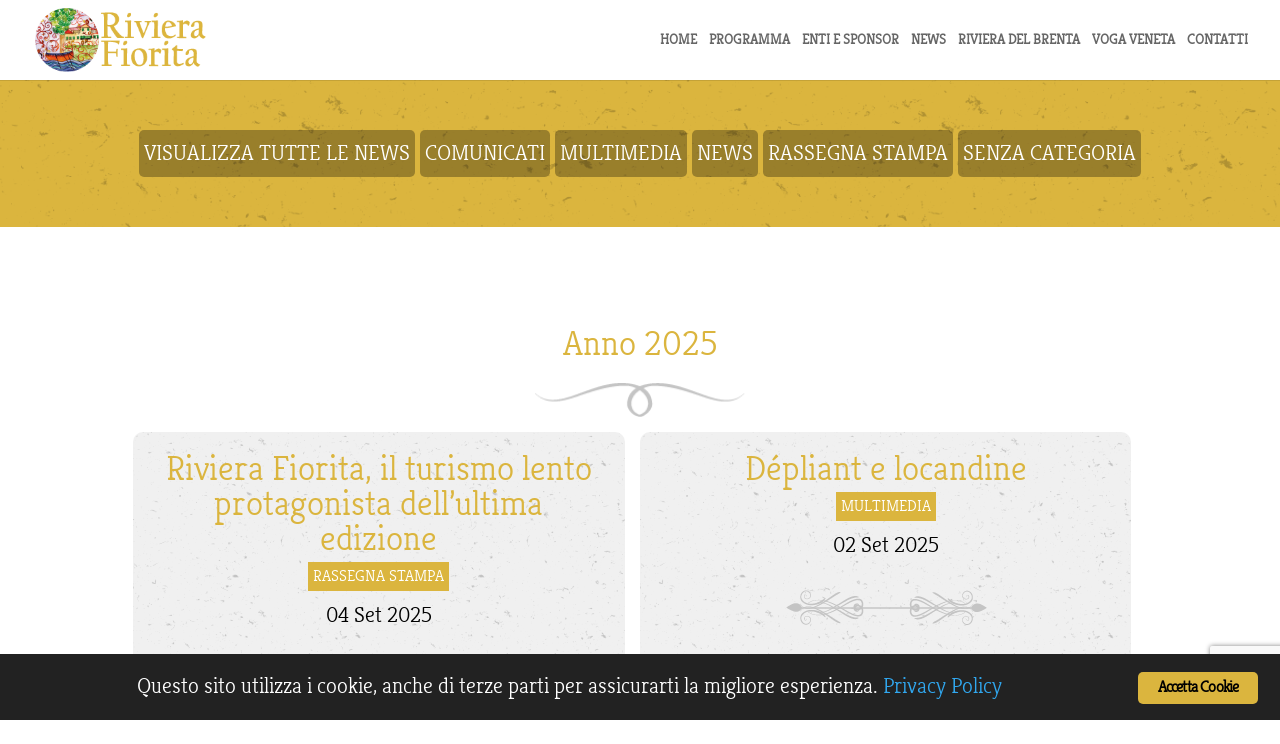

--- FILE ---
content_type: text/html; charset=utf-8
request_url: https://www.google.com/recaptcha/api2/anchor?ar=1&k=6Lcgp7UUAAAAADBROa5uJtKJspF4OZjmCkcRsr5J&co=aHR0cHM6Ly9yaXZpZXJhLWZpb3JpdGEuaXQ6NDQz&hl=en&v=N67nZn4AqZkNcbeMu4prBgzg&size=invisible&anchor-ms=20000&execute-ms=30000&cb=3bftj4mfgkf
body_size: 48535
content:
<!DOCTYPE HTML><html dir="ltr" lang="en"><head><meta http-equiv="Content-Type" content="text/html; charset=UTF-8">
<meta http-equiv="X-UA-Compatible" content="IE=edge">
<title>reCAPTCHA</title>
<style type="text/css">
/* cyrillic-ext */
@font-face {
  font-family: 'Roboto';
  font-style: normal;
  font-weight: 400;
  font-stretch: 100%;
  src: url(//fonts.gstatic.com/s/roboto/v48/KFO7CnqEu92Fr1ME7kSn66aGLdTylUAMa3GUBHMdazTgWw.woff2) format('woff2');
  unicode-range: U+0460-052F, U+1C80-1C8A, U+20B4, U+2DE0-2DFF, U+A640-A69F, U+FE2E-FE2F;
}
/* cyrillic */
@font-face {
  font-family: 'Roboto';
  font-style: normal;
  font-weight: 400;
  font-stretch: 100%;
  src: url(//fonts.gstatic.com/s/roboto/v48/KFO7CnqEu92Fr1ME7kSn66aGLdTylUAMa3iUBHMdazTgWw.woff2) format('woff2');
  unicode-range: U+0301, U+0400-045F, U+0490-0491, U+04B0-04B1, U+2116;
}
/* greek-ext */
@font-face {
  font-family: 'Roboto';
  font-style: normal;
  font-weight: 400;
  font-stretch: 100%;
  src: url(//fonts.gstatic.com/s/roboto/v48/KFO7CnqEu92Fr1ME7kSn66aGLdTylUAMa3CUBHMdazTgWw.woff2) format('woff2');
  unicode-range: U+1F00-1FFF;
}
/* greek */
@font-face {
  font-family: 'Roboto';
  font-style: normal;
  font-weight: 400;
  font-stretch: 100%;
  src: url(//fonts.gstatic.com/s/roboto/v48/KFO7CnqEu92Fr1ME7kSn66aGLdTylUAMa3-UBHMdazTgWw.woff2) format('woff2');
  unicode-range: U+0370-0377, U+037A-037F, U+0384-038A, U+038C, U+038E-03A1, U+03A3-03FF;
}
/* math */
@font-face {
  font-family: 'Roboto';
  font-style: normal;
  font-weight: 400;
  font-stretch: 100%;
  src: url(//fonts.gstatic.com/s/roboto/v48/KFO7CnqEu92Fr1ME7kSn66aGLdTylUAMawCUBHMdazTgWw.woff2) format('woff2');
  unicode-range: U+0302-0303, U+0305, U+0307-0308, U+0310, U+0312, U+0315, U+031A, U+0326-0327, U+032C, U+032F-0330, U+0332-0333, U+0338, U+033A, U+0346, U+034D, U+0391-03A1, U+03A3-03A9, U+03B1-03C9, U+03D1, U+03D5-03D6, U+03F0-03F1, U+03F4-03F5, U+2016-2017, U+2034-2038, U+203C, U+2040, U+2043, U+2047, U+2050, U+2057, U+205F, U+2070-2071, U+2074-208E, U+2090-209C, U+20D0-20DC, U+20E1, U+20E5-20EF, U+2100-2112, U+2114-2115, U+2117-2121, U+2123-214F, U+2190, U+2192, U+2194-21AE, U+21B0-21E5, U+21F1-21F2, U+21F4-2211, U+2213-2214, U+2216-22FF, U+2308-230B, U+2310, U+2319, U+231C-2321, U+2336-237A, U+237C, U+2395, U+239B-23B7, U+23D0, U+23DC-23E1, U+2474-2475, U+25AF, U+25B3, U+25B7, U+25BD, U+25C1, U+25CA, U+25CC, U+25FB, U+266D-266F, U+27C0-27FF, U+2900-2AFF, U+2B0E-2B11, U+2B30-2B4C, U+2BFE, U+3030, U+FF5B, U+FF5D, U+1D400-1D7FF, U+1EE00-1EEFF;
}
/* symbols */
@font-face {
  font-family: 'Roboto';
  font-style: normal;
  font-weight: 400;
  font-stretch: 100%;
  src: url(//fonts.gstatic.com/s/roboto/v48/KFO7CnqEu92Fr1ME7kSn66aGLdTylUAMaxKUBHMdazTgWw.woff2) format('woff2');
  unicode-range: U+0001-000C, U+000E-001F, U+007F-009F, U+20DD-20E0, U+20E2-20E4, U+2150-218F, U+2190, U+2192, U+2194-2199, U+21AF, U+21E6-21F0, U+21F3, U+2218-2219, U+2299, U+22C4-22C6, U+2300-243F, U+2440-244A, U+2460-24FF, U+25A0-27BF, U+2800-28FF, U+2921-2922, U+2981, U+29BF, U+29EB, U+2B00-2BFF, U+4DC0-4DFF, U+FFF9-FFFB, U+10140-1018E, U+10190-1019C, U+101A0, U+101D0-101FD, U+102E0-102FB, U+10E60-10E7E, U+1D2C0-1D2D3, U+1D2E0-1D37F, U+1F000-1F0FF, U+1F100-1F1AD, U+1F1E6-1F1FF, U+1F30D-1F30F, U+1F315, U+1F31C, U+1F31E, U+1F320-1F32C, U+1F336, U+1F378, U+1F37D, U+1F382, U+1F393-1F39F, U+1F3A7-1F3A8, U+1F3AC-1F3AF, U+1F3C2, U+1F3C4-1F3C6, U+1F3CA-1F3CE, U+1F3D4-1F3E0, U+1F3ED, U+1F3F1-1F3F3, U+1F3F5-1F3F7, U+1F408, U+1F415, U+1F41F, U+1F426, U+1F43F, U+1F441-1F442, U+1F444, U+1F446-1F449, U+1F44C-1F44E, U+1F453, U+1F46A, U+1F47D, U+1F4A3, U+1F4B0, U+1F4B3, U+1F4B9, U+1F4BB, U+1F4BF, U+1F4C8-1F4CB, U+1F4D6, U+1F4DA, U+1F4DF, U+1F4E3-1F4E6, U+1F4EA-1F4ED, U+1F4F7, U+1F4F9-1F4FB, U+1F4FD-1F4FE, U+1F503, U+1F507-1F50B, U+1F50D, U+1F512-1F513, U+1F53E-1F54A, U+1F54F-1F5FA, U+1F610, U+1F650-1F67F, U+1F687, U+1F68D, U+1F691, U+1F694, U+1F698, U+1F6AD, U+1F6B2, U+1F6B9-1F6BA, U+1F6BC, U+1F6C6-1F6CF, U+1F6D3-1F6D7, U+1F6E0-1F6EA, U+1F6F0-1F6F3, U+1F6F7-1F6FC, U+1F700-1F7FF, U+1F800-1F80B, U+1F810-1F847, U+1F850-1F859, U+1F860-1F887, U+1F890-1F8AD, U+1F8B0-1F8BB, U+1F8C0-1F8C1, U+1F900-1F90B, U+1F93B, U+1F946, U+1F984, U+1F996, U+1F9E9, U+1FA00-1FA6F, U+1FA70-1FA7C, U+1FA80-1FA89, U+1FA8F-1FAC6, U+1FACE-1FADC, U+1FADF-1FAE9, U+1FAF0-1FAF8, U+1FB00-1FBFF;
}
/* vietnamese */
@font-face {
  font-family: 'Roboto';
  font-style: normal;
  font-weight: 400;
  font-stretch: 100%;
  src: url(//fonts.gstatic.com/s/roboto/v48/KFO7CnqEu92Fr1ME7kSn66aGLdTylUAMa3OUBHMdazTgWw.woff2) format('woff2');
  unicode-range: U+0102-0103, U+0110-0111, U+0128-0129, U+0168-0169, U+01A0-01A1, U+01AF-01B0, U+0300-0301, U+0303-0304, U+0308-0309, U+0323, U+0329, U+1EA0-1EF9, U+20AB;
}
/* latin-ext */
@font-face {
  font-family: 'Roboto';
  font-style: normal;
  font-weight: 400;
  font-stretch: 100%;
  src: url(//fonts.gstatic.com/s/roboto/v48/KFO7CnqEu92Fr1ME7kSn66aGLdTylUAMa3KUBHMdazTgWw.woff2) format('woff2');
  unicode-range: U+0100-02BA, U+02BD-02C5, U+02C7-02CC, U+02CE-02D7, U+02DD-02FF, U+0304, U+0308, U+0329, U+1D00-1DBF, U+1E00-1E9F, U+1EF2-1EFF, U+2020, U+20A0-20AB, U+20AD-20C0, U+2113, U+2C60-2C7F, U+A720-A7FF;
}
/* latin */
@font-face {
  font-family: 'Roboto';
  font-style: normal;
  font-weight: 400;
  font-stretch: 100%;
  src: url(//fonts.gstatic.com/s/roboto/v48/KFO7CnqEu92Fr1ME7kSn66aGLdTylUAMa3yUBHMdazQ.woff2) format('woff2');
  unicode-range: U+0000-00FF, U+0131, U+0152-0153, U+02BB-02BC, U+02C6, U+02DA, U+02DC, U+0304, U+0308, U+0329, U+2000-206F, U+20AC, U+2122, U+2191, U+2193, U+2212, U+2215, U+FEFF, U+FFFD;
}
/* cyrillic-ext */
@font-face {
  font-family: 'Roboto';
  font-style: normal;
  font-weight: 500;
  font-stretch: 100%;
  src: url(//fonts.gstatic.com/s/roboto/v48/KFO7CnqEu92Fr1ME7kSn66aGLdTylUAMa3GUBHMdazTgWw.woff2) format('woff2');
  unicode-range: U+0460-052F, U+1C80-1C8A, U+20B4, U+2DE0-2DFF, U+A640-A69F, U+FE2E-FE2F;
}
/* cyrillic */
@font-face {
  font-family: 'Roboto';
  font-style: normal;
  font-weight: 500;
  font-stretch: 100%;
  src: url(//fonts.gstatic.com/s/roboto/v48/KFO7CnqEu92Fr1ME7kSn66aGLdTylUAMa3iUBHMdazTgWw.woff2) format('woff2');
  unicode-range: U+0301, U+0400-045F, U+0490-0491, U+04B0-04B1, U+2116;
}
/* greek-ext */
@font-face {
  font-family: 'Roboto';
  font-style: normal;
  font-weight: 500;
  font-stretch: 100%;
  src: url(//fonts.gstatic.com/s/roboto/v48/KFO7CnqEu92Fr1ME7kSn66aGLdTylUAMa3CUBHMdazTgWw.woff2) format('woff2');
  unicode-range: U+1F00-1FFF;
}
/* greek */
@font-face {
  font-family: 'Roboto';
  font-style: normal;
  font-weight: 500;
  font-stretch: 100%;
  src: url(//fonts.gstatic.com/s/roboto/v48/KFO7CnqEu92Fr1ME7kSn66aGLdTylUAMa3-UBHMdazTgWw.woff2) format('woff2');
  unicode-range: U+0370-0377, U+037A-037F, U+0384-038A, U+038C, U+038E-03A1, U+03A3-03FF;
}
/* math */
@font-face {
  font-family: 'Roboto';
  font-style: normal;
  font-weight: 500;
  font-stretch: 100%;
  src: url(//fonts.gstatic.com/s/roboto/v48/KFO7CnqEu92Fr1ME7kSn66aGLdTylUAMawCUBHMdazTgWw.woff2) format('woff2');
  unicode-range: U+0302-0303, U+0305, U+0307-0308, U+0310, U+0312, U+0315, U+031A, U+0326-0327, U+032C, U+032F-0330, U+0332-0333, U+0338, U+033A, U+0346, U+034D, U+0391-03A1, U+03A3-03A9, U+03B1-03C9, U+03D1, U+03D5-03D6, U+03F0-03F1, U+03F4-03F5, U+2016-2017, U+2034-2038, U+203C, U+2040, U+2043, U+2047, U+2050, U+2057, U+205F, U+2070-2071, U+2074-208E, U+2090-209C, U+20D0-20DC, U+20E1, U+20E5-20EF, U+2100-2112, U+2114-2115, U+2117-2121, U+2123-214F, U+2190, U+2192, U+2194-21AE, U+21B0-21E5, U+21F1-21F2, U+21F4-2211, U+2213-2214, U+2216-22FF, U+2308-230B, U+2310, U+2319, U+231C-2321, U+2336-237A, U+237C, U+2395, U+239B-23B7, U+23D0, U+23DC-23E1, U+2474-2475, U+25AF, U+25B3, U+25B7, U+25BD, U+25C1, U+25CA, U+25CC, U+25FB, U+266D-266F, U+27C0-27FF, U+2900-2AFF, U+2B0E-2B11, U+2B30-2B4C, U+2BFE, U+3030, U+FF5B, U+FF5D, U+1D400-1D7FF, U+1EE00-1EEFF;
}
/* symbols */
@font-face {
  font-family: 'Roboto';
  font-style: normal;
  font-weight: 500;
  font-stretch: 100%;
  src: url(//fonts.gstatic.com/s/roboto/v48/KFO7CnqEu92Fr1ME7kSn66aGLdTylUAMaxKUBHMdazTgWw.woff2) format('woff2');
  unicode-range: U+0001-000C, U+000E-001F, U+007F-009F, U+20DD-20E0, U+20E2-20E4, U+2150-218F, U+2190, U+2192, U+2194-2199, U+21AF, U+21E6-21F0, U+21F3, U+2218-2219, U+2299, U+22C4-22C6, U+2300-243F, U+2440-244A, U+2460-24FF, U+25A0-27BF, U+2800-28FF, U+2921-2922, U+2981, U+29BF, U+29EB, U+2B00-2BFF, U+4DC0-4DFF, U+FFF9-FFFB, U+10140-1018E, U+10190-1019C, U+101A0, U+101D0-101FD, U+102E0-102FB, U+10E60-10E7E, U+1D2C0-1D2D3, U+1D2E0-1D37F, U+1F000-1F0FF, U+1F100-1F1AD, U+1F1E6-1F1FF, U+1F30D-1F30F, U+1F315, U+1F31C, U+1F31E, U+1F320-1F32C, U+1F336, U+1F378, U+1F37D, U+1F382, U+1F393-1F39F, U+1F3A7-1F3A8, U+1F3AC-1F3AF, U+1F3C2, U+1F3C4-1F3C6, U+1F3CA-1F3CE, U+1F3D4-1F3E0, U+1F3ED, U+1F3F1-1F3F3, U+1F3F5-1F3F7, U+1F408, U+1F415, U+1F41F, U+1F426, U+1F43F, U+1F441-1F442, U+1F444, U+1F446-1F449, U+1F44C-1F44E, U+1F453, U+1F46A, U+1F47D, U+1F4A3, U+1F4B0, U+1F4B3, U+1F4B9, U+1F4BB, U+1F4BF, U+1F4C8-1F4CB, U+1F4D6, U+1F4DA, U+1F4DF, U+1F4E3-1F4E6, U+1F4EA-1F4ED, U+1F4F7, U+1F4F9-1F4FB, U+1F4FD-1F4FE, U+1F503, U+1F507-1F50B, U+1F50D, U+1F512-1F513, U+1F53E-1F54A, U+1F54F-1F5FA, U+1F610, U+1F650-1F67F, U+1F687, U+1F68D, U+1F691, U+1F694, U+1F698, U+1F6AD, U+1F6B2, U+1F6B9-1F6BA, U+1F6BC, U+1F6C6-1F6CF, U+1F6D3-1F6D7, U+1F6E0-1F6EA, U+1F6F0-1F6F3, U+1F6F7-1F6FC, U+1F700-1F7FF, U+1F800-1F80B, U+1F810-1F847, U+1F850-1F859, U+1F860-1F887, U+1F890-1F8AD, U+1F8B0-1F8BB, U+1F8C0-1F8C1, U+1F900-1F90B, U+1F93B, U+1F946, U+1F984, U+1F996, U+1F9E9, U+1FA00-1FA6F, U+1FA70-1FA7C, U+1FA80-1FA89, U+1FA8F-1FAC6, U+1FACE-1FADC, U+1FADF-1FAE9, U+1FAF0-1FAF8, U+1FB00-1FBFF;
}
/* vietnamese */
@font-face {
  font-family: 'Roboto';
  font-style: normal;
  font-weight: 500;
  font-stretch: 100%;
  src: url(//fonts.gstatic.com/s/roboto/v48/KFO7CnqEu92Fr1ME7kSn66aGLdTylUAMa3OUBHMdazTgWw.woff2) format('woff2');
  unicode-range: U+0102-0103, U+0110-0111, U+0128-0129, U+0168-0169, U+01A0-01A1, U+01AF-01B0, U+0300-0301, U+0303-0304, U+0308-0309, U+0323, U+0329, U+1EA0-1EF9, U+20AB;
}
/* latin-ext */
@font-face {
  font-family: 'Roboto';
  font-style: normal;
  font-weight: 500;
  font-stretch: 100%;
  src: url(//fonts.gstatic.com/s/roboto/v48/KFO7CnqEu92Fr1ME7kSn66aGLdTylUAMa3KUBHMdazTgWw.woff2) format('woff2');
  unicode-range: U+0100-02BA, U+02BD-02C5, U+02C7-02CC, U+02CE-02D7, U+02DD-02FF, U+0304, U+0308, U+0329, U+1D00-1DBF, U+1E00-1E9F, U+1EF2-1EFF, U+2020, U+20A0-20AB, U+20AD-20C0, U+2113, U+2C60-2C7F, U+A720-A7FF;
}
/* latin */
@font-face {
  font-family: 'Roboto';
  font-style: normal;
  font-weight: 500;
  font-stretch: 100%;
  src: url(//fonts.gstatic.com/s/roboto/v48/KFO7CnqEu92Fr1ME7kSn66aGLdTylUAMa3yUBHMdazQ.woff2) format('woff2');
  unicode-range: U+0000-00FF, U+0131, U+0152-0153, U+02BB-02BC, U+02C6, U+02DA, U+02DC, U+0304, U+0308, U+0329, U+2000-206F, U+20AC, U+2122, U+2191, U+2193, U+2212, U+2215, U+FEFF, U+FFFD;
}
/* cyrillic-ext */
@font-face {
  font-family: 'Roboto';
  font-style: normal;
  font-weight: 900;
  font-stretch: 100%;
  src: url(//fonts.gstatic.com/s/roboto/v48/KFO7CnqEu92Fr1ME7kSn66aGLdTylUAMa3GUBHMdazTgWw.woff2) format('woff2');
  unicode-range: U+0460-052F, U+1C80-1C8A, U+20B4, U+2DE0-2DFF, U+A640-A69F, U+FE2E-FE2F;
}
/* cyrillic */
@font-face {
  font-family: 'Roboto';
  font-style: normal;
  font-weight: 900;
  font-stretch: 100%;
  src: url(//fonts.gstatic.com/s/roboto/v48/KFO7CnqEu92Fr1ME7kSn66aGLdTylUAMa3iUBHMdazTgWw.woff2) format('woff2');
  unicode-range: U+0301, U+0400-045F, U+0490-0491, U+04B0-04B1, U+2116;
}
/* greek-ext */
@font-face {
  font-family: 'Roboto';
  font-style: normal;
  font-weight: 900;
  font-stretch: 100%;
  src: url(//fonts.gstatic.com/s/roboto/v48/KFO7CnqEu92Fr1ME7kSn66aGLdTylUAMa3CUBHMdazTgWw.woff2) format('woff2');
  unicode-range: U+1F00-1FFF;
}
/* greek */
@font-face {
  font-family: 'Roboto';
  font-style: normal;
  font-weight: 900;
  font-stretch: 100%;
  src: url(//fonts.gstatic.com/s/roboto/v48/KFO7CnqEu92Fr1ME7kSn66aGLdTylUAMa3-UBHMdazTgWw.woff2) format('woff2');
  unicode-range: U+0370-0377, U+037A-037F, U+0384-038A, U+038C, U+038E-03A1, U+03A3-03FF;
}
/* math */
@font-face {
  font-family: 'Roboto';
  font-style: normal;
  font-weight: 900;
  font-stretch: 100%;
  src: url(//fonts.gstatic.com/s/roboto/v48/KFO7CnqEu92Fr1ME7kSn66aGLdTylUAMawCUBHMdazTgWw.woff2) format('woff2');
  unicode-range: U+0302-0303, U+0305, U+0307-0308, U+0310, U+0312, U+0315, U+031A, U+0326-0327, U+032C, U+032F-0330, U+0332-0333, U+0338, U+033A, U+0346, U+034D, U+0391-03A1, U+03A3-03A9, U+03B1-03C9, U+03D1, U+03D5-03D6, U+03F0-03F1, U+03F4-03F5, U+2016-2017, U+2034-2038, U+203C, U+2040, U+2043, U+2047, U+2050, U+2057, U+205F, U+2070-2071, U+2074-208E, U+2090-209C, U+20D0-20DC, U+20E1, U+20E5-20EF, U+2100-2112, U+2114-2115, U+2117-2121, U+2123-214F, U+2190, U+2192, U+2194-21AE, U+21B0-21E5, U+21F1-21F2, U+21F4-2211, U+2213-2214, U+2216-22FF, U+2308-230B, U+2310, U+2319, U+231C-2321, U+2336-237A, U+237C, U+2395, U+239B-23B7, U+23D0, U+23DC-23E1, U+2474-2475, U+25AF, U+25B3, U+25B7, U+25BD, U+25C1, U+25CA, U+25CC, U+25FB, U+266D-266F, U+27C0-27FF, U+2900-2AFF, U+2B0E-2B11, U+2B30-2B4C, U+2BFE, U+3030, U+FF5B, U+FF5D, U+1D400-1D7FF, U+1EE00-1EEFF;
}
/* symbols */
@font-face {
  font-family: 'Roboto';
  font-style: normal;
  font-weight: 900;
  font-stretch: 100%;
  src: url(//fonts.gstatic.com/s/roboto/v48/KFO7CnqEu92Fr1ME7kSn66aGLdTylUAMaxKUBHMdazTgWw.woff2) format('woff2');
  unicode-range: U+0001-000C, U+000E-001F, U+007F-009F, U+20DD-20E0, U+20E2-20E4, U+2150-218F, U+2190, U+2192, U+2194-2199, U+21AF, U+21E6-21F0, U+21F3, U+2218-2219, U+2299, U+22C4-22C6, U+2300-243F, U+2440-244A, U+2460-24FF, U+25A0-27BF, U+2800-28FF, U+2921-2922, U+2981, U+29BF, U+29EB, U+2B00-2BFF, U+4DC0-4DFF, U+FFF9-FFFB, U+10140-1018E, U+10190-1019C, U+101A0, U+101D0-101FD, U+102E0-102FB, U+10E60-10E7E, U+1D2C0-1D2D3, U+1D2E0-1D37F, U+1F000-1F0FF, U+1F100-1F1AD, U+1F1E6-1F1FF, U+1F30D-1F30F, U+1F315, U+1F31C, U+1F31E, U+1F320-1F32C, U+1F336, U+1F378, U+1F37D, U+1F382, U+1F393-1F39F, U+1F3A7-1F3A8, U+1F3AC-1F3AF, U+1F3C2, U+1F3C4-1F3C6, U+1F3CA-1F3CE, U+1F3D4-1F3E0, U+1F3ED, U+1F3F1-1F3F3, U+1F3F5-1F3F7, U+1F408, U+1F415, U+1F41F, U+1F426, U+1F43F, U+1F441-1F442, U+1F444, U+1F446-1F449, U+1F44C-1F44E, U+1F453, U+1F46A, U+1F47D, U+1F4A3, U+1F4B0, U+1F4B3, U+1F4B9, U+1F4BB, U+1F4BF, U+1F4C8-1F4CB, U+1F4D6, U+1F4DA, U+1F4DF, U+1F4E3-1F4E6, U+1F4EA-1F4ED, U+1F4F7, U+1F4F9-1F4FB, U+1F4FD-1F4FE, U+1F503, U+1F507-1F50B, U+1F50D, U+1F512-1F513, U+1F53E-1F54A, U+1F54F-1F5FA, U+1F610, U+1F650-1F67F, U+1F687, U+1F68D, U+1F691, U+1F694, U+1F698, U+1F6AD, U+1F6B2, U+1F6B9-1F6BA, U+1F6BC, U+1F6C6-1F6CF, U+1F6D3-1F6D7, U+1F6E0-1F6EA, U+1F6F0-1F6F3, U+1F6F7-1F6FC, U+1F700-1F7FF, U+1F800-1F80B, U+1F810-1F847, U+1F850-1F859, U+1F860-1F887, U+1F890-1F8AD, U+1F8B0-1F8BB, U+1F8C0-1F8C1, U+1F900-1F90B, U+1F93B, U+1F946, U+1F984, U+1F996, U+1F9E9, U+1FA00-1FA6F, U+1FA70-1FA7C, U+1FA80-1FA89, U+1FA8F-1FAC6, U+1FACE-1FADC, U+1FADF-1FAE9, U+1FAF0-1FAF8, U+1FB00-1FBFF;
}
/* vietnamese */
@font-face {
  font-family: 'Roboto';
  font-style: normal;
  font-weight: 900;
  font-stretch: 100%;
  src: url(//fonts.gstatic.com/s/roboto/v48/KFO7CnqEu92Fr1ME7kSn66aGLdTylUAMa3OUBHMdazTgWw.woff2) format('woff2');
  unicode-range: U+0102-0103, U+0110-0111, U+0128-0129, U+0168-0169, U+01A0-01A1, U+01AF-01B0, U+0300-0301, U+0303-0304, U+0308-0309, U+0323, U+0329, U+1EA0-1EF9, U+20AB;
}
/* latin-ext */
@font-face {
  font-family: 'Roboto';
  font-style: normal;
  font-weight: 900;
  font-stretch: 100%;
  src: url(//fonts.gstatic.com/s/roboto/v48/KFO7CnqEu92Fr1ME7kSn66aGLdTylUAMa3KUBHMdazTgWw.woff2) format('woff2');
  unicode-range: U+0100-02BA, U+02BD-02C5, U+02C7-02CC, U+02CE-02D7, U+02DD-02FF, U+0304, U+0308, U+0329, U+1D00-1DBF, U+1E00-1E9F, U+1EF2-1EFF, U+2020, U+20A0-20AB, U+20AD-20C0, U+2113, U+2C60-2C7F, U+A720-A7FF;
}
/* latin */
@font-face {
  font-family: 'Roboto';
  font-style: normal;
  font-weight: 900;
  font-stretch: 100%;
  src: url(//fonts.gstatic.com/s/roboto/v48/KFO7CnqEu92Fr1ME7kSn66aGLdTylUAMa3yUBHMdazQ.woff2) format('woff2');
  unicode-range: U+0000-00FF, U+0131, U+0152-0153, U+02BB-02BC, U+02C6, U+02DA, U+02DC, U+0304, U+0308, U+0329, U+2000-206F, U+20AC, U+2122, U+2191, U+2193, U+2212, U+2215, U+FEFF, U+FFFD;
}

</style>
<link rel="stylesheet" type="text/css" href="https://www.gstatic.com/recaptcha/releases/N67nZn4AqZkNcbeMu4prBgzg/styles__ltr.css">
<script nonce="Ml5iQvsduzQxorn7vsVe9g" type="text/javascript">window['__recaptcha_api'] = 'https://www.google.com/recaptcha/api2/';</script>
<script type="text/javascript" src="https://www.gstatic.com/recaptcha/releases/N67nZn4AqZkNcbeMu4prBgzg/recaptcha__en.js" nonce="Ml5iQvsduzQxorn7vsVe9g">
      
    </script></head>
<body><div id="rc-anchor-alert" class="rc-anchor-alert"></div>
<input type="hidden" id="recaptcha-token" value="[base64]">
<script type="text/javascript" nonce="Ml5iQvsduzQxorn7vsVe9g">
      recaptcha.anchor.Main.init("[\x22ainput\x22,[\x22bgdata\x22,\x22\x22,\[base64]/[base64]/[base64]/[base64]/[base64]/UltsKytdPUU6KEU8MjA0OD9SW2wrK109RT4+NnwxOTI6KChFJjY0NTEyKT09NTUyOTYmJk0rMTxjLmxlbmd0aCYmKGMuY2hhckNvZGVBdChNKzEpJjY0NTEyKT09NTYzMjA/[base64]/[base64]/[base64]/[base64]/[base64]/[base64]/[base64]\x22,\[base64]\x22,\x22w5ZuMhVYLMKpDhTChsObwqDDt0rCvxQFWn8IAMKYUMO2woTDtThWSk3CqMOrH8OFQE5PGxt9w5LCuVQDNF4Yw47DosOCw4dbwoDDlWQQfxcRw73DtisGwrHDlsOkw4wIw5wuMHDCp8Oya8OGw5wYOMKiw7xWcSHDm8O9YcOtYsO9YxnCon3CngrDiF/CpMKqN8KWM8OBAk/DpTDDnSDDkcOOwrfClMKDw7AmR8O9w750Jh/[base64]/CkUzDlsO6UMK9KMOuQRLCk8Kff8OXOsKVWQrDsgQ7eXzCrsOaO8Kcw63DgsK2CcOyw5QAw6McwqTDgwpvfw/Dr0XCqjJ3EsOkecKpUcOOP8KOFMK+wrsOw5bDiybCtcOAXsOFwoTCiW3CgcOTw7gQcmokw5k/[base64]/CjWxjw4DCoXnDqFPCgMOhOMODb0Q/KX7Dn8Kuw68/CxfCvsOlwqPDscKPw5ovOsK1woNGdsKaKsOSU8O0w77Du8KWF2rCvgdoDVg/wok/[base64]/w7kudsKEw4bDoUvCvX1RbVp7OMOGPGbCq8KLw4pXeSnCpcKwI8OAEkx/[base64]/woLCnSo1wqLCrCo4S8KjFDsMQ8OhK2BNwro0w7QQFDPDs3fCr8Oyw5VGw6/DncKNw7xuw5lHw4RGwpfCnMO+VcOPKylvFwfCu8Ktwpw2wqXDocKgw7YOZil9a1UWw61lbcO1w64BYcKFNwFgwqTDrsOOw5fDik99wqorwq/ChUDDrjc4GsK0w7jCjcKbwrprbSHDlinCg8OHwrR0w7kewrQ2w5glwr8IJRfCkQgGWgcZbcKSBnzCj8OaPw/DvDARAil3w4ANw5fDoCsqw68CORfDqHY0w7bCnndkw6DCilTDuwJbE8KywrjCpycAwrTDrGhIw5ZLHsK4SsK/dMOEBMKZK8OPJHpSw65yw6HCkVkpDg0nwrrCsMK/MTVHwqvDgGAZwqsVwoTCkmnClz3CtgrDpcOXTMOhw5M4wpc0w5AyOMKwwoHCpFEOTsOBfnjDrxrDkMOwWxzDrh5RVlFmTMKKIA0Kwqgyw7rDik1Mw7nDmcK0w4XCogc/D8KqwrjCisOTwrp7w7hYU0oWMHzCrhrCpHPDuXnDr8KpD8Oyw4zDgCjCsiJcw4wPA8KWFXfCtsKew5LCnsKSI8KNSw0swoZ+wp0vw7BowoZeasKACCY/HhhAS8OePVnCisK9w4pNwpXDpSZcw6oQwqE1wrlYfnxhEWUPA8OFUC/CklvDi8OOf3RZwpDDu8OQw6cgwpzDk2UESSQXw6/CvcKLPMOCHMKyw7lPQ0fCjAPCuEJTwopYG8Kkw7LDjMKzBcK3YHrDocOta8OgDMKkNkvCmsOaw6DCiibDuSd2wqAOSMKNwqIlw6nCvsOJGTLCkMOIwqcjDwxUwr4yTgNuw6hBU8O1wrjDt8OSf2AbGiTDhMKow7rDpkXCm8O7fMK0Bm/[base64]/CjhPCt0zDkcOmT8KAw4Mwwp7DqhE0wrY1wqXCp30Ew53Dt2bDncOTwqfDtcKMLcKkB2V+wqTDuhR4SsOMwoQKwqhYw4lUKzACUcKxw7NmPC5Aw5Zjw6bDv1gOUsOpJhMrHFzDgVnDvhcHwr07w6bDrcOsLcKsCnF4WsO1PsOuwpoiwr1tMjjDkQFRAMKCaE7Cli/[base64]/Dvj/CpBEAWsOawrF7bMOBUmxIwoJPfsOFWsKXX8OcB24Vwpg0wonDjsO5wqbDocObwrRbwoXDn8OPSMO7YMKUdlXCoDrDiDjClit/wobDn8ODw78Hwp3CjcK/BsOEwoZxw6nCkMKPwrfDsMKkwp3CoHbCqirDk1McLcK6IsO2cAd3wrJKwohNworDi8O5XU7DnlRcFMKrXi/CkwMoKsOjwpjCmsK8woXDj8OVLx7CusK5w6kWw7XDjXTDuzArwpPDvWggwq3ChMK6BsKfwrfCjMKvUARjwrTCpFVlLcOzwp0VYMOyw6gBR1NeJsOtdcKJTC7DmCp1wqF/wpDDpcK/woAqZ8ORwp7ChcOmwrzDuX7ColBOwp/[base64]/wq9DExkiw6bCnXfCnMONMsOZw4U6w5NFPcOWwqJYwpjDliJQHjcRSEYYw4hjXsOgw49nw5nDocO2w4w1w5zDpHjCqsKawpzDhxTDmC0hw5swKmfDhV9Aw7TDjnbDnwjCmMOvwqrCr8K+NsKcwqxzwpATXVt9H1F+w5Aaw7rCi33Ck8K8w4zCpMOmwq/DnsK3KAoYEGERO1ckM0XDoMOUw5sIw4JTYcKJTsOgw6LCm8O8M8OWwrfCjFcOOsOFCk/CuV4/w4vCvwfCtUIKTMOvw7k9w7DCpH5wNRHDjsKnw4gHLMKhw7nDusKeb8OlwrQkWhnCrkDDlB13w5LChHBiZMKrHVDDtC1Fw58qfMOjYMKxaMK/[base64]/ClMKgVm7DrDU/eElcDXDCnsK5wqwPNibCi8KuXkDDjC/Cn8KMw7tZEMOUw6DCt8K1NMO2LWDDlcOWwrskwoTCs8KDw6jCjUTCkH44wpomwqM7w5HCncK4w7DDj8OlTcO/K8Ofw5pAwrbDmsKqwoB2w4jDszhOEMKyOcOmMnvCmcK2D3zCvsOww68iwo9Jw7c8esOGLsKrwrsPw6XCpFnDr8KDwoTCpcOAExA6w4IdUsKcfMKWX8KAT8OFcSTCogYVwqzCjsO3wpnCjHNOWsKXU3o1eMKPw4pnwpJkE0vDkAZ/[base64]/JcKMw7wlwrbCvUfDtcOaw43CgsKBw6tCL8KifMKQwq3DqSrChcKxwrcOGSM1WxTCmcKifEAGCMKgemrCicOJwoXDs10tw7jDmkTCtlXCgz1PHsOTwrHCsFwqwoPChXJqwqTCkFnCrcKbJGQbwoTCgsKIw4jDll/Cv8O7RMOpeQM5TjlcUsOLwpbDlElYc0TDhMOIwrvCscKCbcKowqF7fWDDq8KAbXZHwrrCt8KqwphGw5Ifw6vCvsOVaUETT8ODNcOXw7PCncKKB8K0w7R6IMK/woDDngZeecKLcsOBKMOSE8KMDgHDhMOVRntgOhVTw65HGwcENcKpwo9fVCNsw60Uw63ChijDiE8Lwpx4XGnCsMKZwqBsCMOXwo5ywrvDoH7DoBdmMEfDlMKvFcOjAk/DvlzDpBsOw7fCv2BpMcK4wrtqShTDssKpwoHDu8Oiw4XChsOYU8OWPsKUccOBZ8OqwppCbcK2fWhew6/DqHTDtcKcfMOWw7M+JcOQacOcw599w54RwoPCpsK1VCfDpj3DjkAJwq/[base64]/Cj3YNw5MVc8O3I8KRaMKABWjDgBQBK24cQsOQEg5pw4bCuErCh8KZw5zCu8OEXiUOwo1kw5BZZHc9w63DnxbCjcKqNwzCvzLCknXCrsKeGU99Om0RwqvCsMOwOMKVwpvCnsKOAcKJYcOiaw/[base64]/Dlj5yIzHCmsOBwqRjYMKRey4Ww4s3VMO8wrMlw53DnRFFc8KswqEkYsKnwqBYTklBwpsxwpJFw6vDnsK2wpLCiGhYw7dcw6/DgitoRcO7wrMsWsKLJ2DCgBzDlhwYdMKJaXzCuyw3BcK7EsKTw7DCqBvDpnsFwpQiwqx8w5xAw7TDisOaw4HDmsKOYx3Dki8rX1VWCAFZwq1Pwp8kwrpYw45eAwHCoRbCmMKkwp0bw5tXw6HCpm8Ww6bCt37DrsK0w5jCpH/CuhXCgsOvRgxLNMKUw7FhwobDpsObwokVw6UlwpRyG8O0wq3Dq8OTJGrCpMK0wqsfw4jCijYsw5jCjMK8BEdgejnCrmBGQsOBRELDjcKNwqfCvhLCi8OJw5fCusKVwpg1QMOOesOEBsOgwqTDtmhtwp4cwovDt30bPMOabcKFWgbCun0/A8KcwoLDpMKxEyEkPljCjG/Cs2DCjSBqb8KiVcO4WzbCq3rDvn3Cl37DicOZTMOzwqvCmcKmwogrDhrDtMKBBcKxw57Dp8K5CcKiSAtyaFfDgcOCEMOtWFEvw7Fdw77DkjA+w7HDp8Otw68Ew4c/Ck89H0Zkwo9pwpvCjXUpZcKRwqjCowovBB7DnApoE8OKT8OOazHCkMO7w4MhEcKxfXJFw61gw4jDs8O7VmTDkUbCnsKVMTtTw43CpcK4wo/CtMOBwpzCsXMWwqzCnl/CicOqGl53ZT4Gwq7CocO1wozCq8Kdw40TXwB5E2sRwoDCiWHCtE3CgMOYw6jDmsKnaVLDnS/[base64]/w7AvX8OFw5vDtGzCtcK9WwZbB8K0bsOWwq7DtcKjw6Etwq/DnEgqw4HDpsK1w68ZMMO2WcOuXA/[base64]/woTDmFQ/VidIdn/Dml/DunXCnMONw5jDvsKVB8OsN1JQwovDqyUtE8KBw6bClEcTKkfDoldZwotLJcKwLxnDmcOOLcKxNzh5MB4YIMOxJBLCkMO6w4sCDnIWwo/Cu0BowpPDhsO5RDM/RTx6wpVfwoTCvMOrw7LCpwvDmMOpDsOdwrXCmxXDk3PDnz5DacOGTy3DmsOtVsOEwo0Jwr3ChTzCncKjwrZOw4FJwrnCr2x0S8KXBjcdw6xLw4ovwrvCniIBQcK7w6Bhwp3DmsORw5vCsjctMijDj8KMwr1/w6nChxE6esO+EsOew4B/w7YWaQnDpsOkw7fDgD1Gw7rCj0IowrTDkkM7wpXDlEZKwrxcNzDDr2HDhcKAwpXCgcKawq5Mw6DCh8KcSFjDusKQbcKnwr9TwooCw5jCuzAOwpkkwoTDrC9PwrPCpMO4wrhZZn7Dq2IhwpjCjG/Dv1HCnsOwNsKXXsK3wrHCjMOZwo/Dj8K4f8Knwq3Cr8Osw4tpw6sEWCA6EW8KfMKXXCvDrcO8XsKcw7UhKjRHwpF4JsOQNcK2V8Oiw702wqcsRcOOw6pjGcOEw79gw5VNacKoXsOCJMOTFkBUwp7Csz7DjMKfwq/[base64]/[base64]/ClQg/[base64]/[base64]/ahN+wrJsw6YCwrrDiEPCjRrCiMKbw6jDlMKjdj9MeMOswrHDhTnCph46OcKPLcOzw4kiPsOJwqHClMKYwpTDuMOhOCFeZgDClHPDqcO1wqDCihEPw4vCjsOGGX7CjsKKUMOAOMOWwpXDiC7CsgQ9ZG/DtjcawpTCvzNgfMKMHMKmakjDjEHCkjo1ScO3BsOtwpDCn34mw5XCrcKmw4V/PQ/DpUB0ERbDiw9+wqLDsnvCjEbCvilYwqwowrXDuksOJw0of8KoGkQ3b8KywrwFwqN7w6cIwp4jQE/[base64]/DvXMeAMKHVELDpHJ8w4PCkUwmw6tuPMKxY0rCiX/DssOiPVzDnVs2w6oMTsKZCMKvLE8mSA3Ctm/ChMK0RHnCgWbCuE1zEMKAw5o0w7bCl8K0biJ+D3caEsOuw4/Cq8OHwqbCt1Imw5JHV1/[base64]/DjiphFMKjw4bDvsKkwp/Chm8rwq7CgsOib8KgwodENgHCrMK7XwcVw4jDtD3DpjpLwqtIGGxlZ3vDvk3Dm8KmCi3Dm8KSwpMoUMOHwrzDucOaw4XCnMKdw6rCkUrCt2LDvsOqUEPCqsOfDTDCocOOwqTDtnLDp8K+ED/CvMKjYMKCwoLCswrDiCZ0w7UeDV3CncOdTsKndMOqfcKuUsO4wpp1CAXDtFvDhMOaPsK+wqrCjFDCr0s5w73CscOewoDCj8KLPi/Co8OMw4UOJjnCtcK1YnhwSlfDtsOKTURLaMOKIMOHcsOewr/CocO1NMO3ecObw4cBT3HDpsOLw47CoMKBwowKwr/DshURG8KEJjzCpsKyWmoPw4xUwqd7XsKZwqR5wqAOwrfCmR/DnsO7YcOxwr5pwq8+w5bDvRRzw4TDgGHDhcOZw7pDMD1twoHCimhkwqsrasOnw7PDq0p/[base64]/CjgTCr1kbw5DChj/CvVxDw7nCiB5BwpzDqElzw4LCkkPDvkzDrcKdG8KwMsKCZcKRw4cZwoPDl3jCq8Opwr4rw78ceiMUwqxTMiZrw6gSwoFMwqNow7/[base64]/HMK6JsKJw5kAw6YdwopCb8K3wp5bw7FUWsKtN8KVwrQpw7LCtMK2ZhVIAQHCscORwqLDkMO7w4nDg8KGw6ZgIFbDksOkf8OWw5nCty1Td8Kjw4lIFWXCqsOewrbDhzvCocK9MC/DsQLCgkJSd8OaLTnDtMOiw5EHw7rDj0EaNG8hHcO+wpMNUcKRw7Iedl7CtcKyVmTDoMOow61rw77DscKlwq1STWwOw4vCvzl9w613fj83wp/DmsOWw47Dg8KVwooLwoHChHEXwpPCq8K0KcK2w75Kd8KcCAzCpWHCpsKLw6HCpHBcbcO0w5UuLWp4UlDCnsOaYUbDt8KIwol7w68VVnfDrhUBwofCqsK2w6TCjMO6wroBRCY1AmJ4YkfChMKre0pywo/[base64]/[base64]/DFkrw4fDhE1VwoM1wp9jHVdrf1bDtcOtwq1vSQdUw6/CoCrDmzDDqTw7PhpcGxBQwoVqw4jChMOJwoLCi8K9VMO7w4U5wqgBwrkHwqbDgsOawprDhcK8MsOLASQgDldzUsO9wpgbw5UUwqEcw6TCgxAoRnZ0dcOYCsKzSA/[base64]/wpE5w5jCgMKCBcK5a8KnBR7DpsKbw4k/KgPDscKTBnzCvGXDo2jDukEhTWzCohLDrDRxIFYqUcOCO8KYw5VuNjbCrR1jVMK6dGgHw7gFw7PCqcKWPMKww6/DscKNw40nw71yOMKZdj/Ds8OFScOiw5TDmErCtsO4wr0cB8OyGhTClsOECF1TDMOEw5/CgSTDo8OUCUA5wrnDnU7CrMKSwoDDnsO0YhTDjMK+w6HChl7Ckmcvw7rDmcKSwqIPw7MVwr3CoMKiwpvDsFjDlMKKwpzDkHFjwr1nw6YJw7bDusKZRsKpw7ApLsO0YcK3XjvDncKQwpIhw5LCpwTCth8SWBDCkDhPwr7Cigl/SyfCmDLCk8OLQcKdwr8segDDu8OwLE4Jwr7CocOSw7jDvsKmYsOIwpdEEGvCusOJKl8mw6/[base64]/wrUIP8OFWMKcZcKLwrA5TsKsQsO2w53ClcOBH8Odw7XCnDgMXRHCgEzDgxnCrsKawqlVwqIxw4EhEsKEwrNNw5puKnLClsOjwp/CmsK9woHCisOfw7bDom7DnsO2w5JSw69pwq3DnkbDsC7CkitTNsO8wpFBw5bDuC7DlXLCozUTAWLClBnDnmYuwo4PV1DDq8Kow73DtMKiw6ZlKcK9d8OICsKAVcOiwr1lwoIJNsKIwpgBwo/CrSEeEMKeAcOqH8O2LkbDscKjBxzCtMKpwqDCoFrComs1XcOtwrbCqAxBQhpSwrXCs8OrwoA8w6shwrPCgiUbw5DDi8Krwp4MG3/DksKFC3ZZP1TDpMKZw60yw6NkF8KLTTjCglYYcMKlw73DoXh4PVhbw4PCvChSwqUHwofCmVbDulpYMsKZWH7CqcKzw7MfYD3DnhvCgCgOwpXDoMKWa8Ojwp94wqDCqsKIF1wCMsOhw4jChMKFQcOUdzjDuVcZPsKOw77CvR9Yw5YKwooGf2/DtsOAHjnDsVtgXcOUw4MmRnDCqV3DisK2woTDux/CqMKEw7xkwprDhiBPDlM9G1wzw64hw4jDmQfCiQPCqkhIwqk/DVI3ZjrCgMOna8O0w54DUh0QVkjDhsO7Ehs6aGQEWcO9dcKgLCpyeQ3Cq8OEScKALUFgPitYQ3EFwrLDlhMlDMKywrbCpCrCgxB3w4AGwo4HHFIgwr/CqXTCqHrDvcKIw5JGw4g2fMO8w7clwqfCvMKtIGfChsOwVsK+LMK8w6vCu8OUw4zChhzDgjILUBLCjiNfLknDpMOOwpATw4jCiMK/[base64]/CsMKKw4bCvMKDLMOpZBFcF8OOwqA2GC/CtsOpw4rCt23DmcKJw4XCtsKiFUhOYE3CrjrDgMOeQXnDqC3Dgj7Dt8ONw5ZHwoZww5fCo8K1wp7Cs8KscnnDlsKNw5NCXSc2woM9H8O6MMKNOcK5wo9cwpvDgsOew6B9TsKnwoHDlQghwoTDsMOSWcKWwpM2dcOOX8KTBcOESsORw4PDhW3DqcKhP8KWZxrDsC/Dmkwmwp90wp3DklzChC3Ck8KRDsOidizDpcOmP8KpU8OSEDvCrsO/wp7DkndQJcOdNsK9w6TDuCfCiMOaw5fCkMOETcKLw7LDpcKxw4HDo0sDJMKjK8K7HwcWcsO5QiXDmyPDi8KGZ8KhSsKvwpLCicKhPjHCucKxwqvCpgJHw7LCg00BTMOCb31Aw5fDkgPDu8KKw5nCjMOhw6QIcsOewrHCgcKrCsOAwo8+wp3DmsK6wrjCgcOtMgY/wqJMcm/DhnDCu3DCtgjDtU7DhcO/bA8Xw5LDtGvDlH4zaBHCv8OnFcO/wovCrcKgFsKJw7DDp8OBw6tMalQFaUgvWwptw5/Dj8O/w67CrkxwBwgjw5HDhSJuA8K9dR89G8O8L2tsCybCucK8wpxQDCvDrnjDnyDCmsO6QcKww4YZJcKcw6DDq2DCij7DoSLDoMKJC0U/wq5KwoDCokLDhjsEw4NiKzY7IcKUKMOxwojCt8O+TmbDnsKsIsOawpsKa8Ksw5Yqw7XDvQQNAcKNIxARTcOCw5BjwpfCrXrCmXw2dGLClcKGw4BYwp/CgAfCqcKEwpgPw5N0BHHCnwxPw5TCtcKPKMOxw7tzw48MY8O1fy0yw5LCs13DjsKGw6F2dhk4JRnCok7DqXArwqrCnBbCg8OKHHzCi8K1DFTCk8OEUlFjwr7CpcO3wo/Do8KnfFcLF8K3w5pOaXJkwol+P8K7LsOjw5FKa8OwHjl2B8ObAMOPwobCm8Ozw6dzccKAAErCvsOzHkXDsMKEw7vDsWHDvcO8cnN/DcKzw6DDg0RNw7HCisO6C8Osw5AFS8K0bXLDu8KkwprCqz/DhhExwplUYl9MwqnDvz5jw51ww57DucKnw4/DusOUKWQAwotXwo5WNsKbRnLDngHCsQVfw6jCmcKDBsKIVHpXwo1IwoHCrDM5eANGDS1XwqLCrcKlC8O3wrDCscKsIFgnABdlFGHCvy/DuMOBUV3CvMOnMMKOe8Omw5kow5E4wq/[base64]/Cgj7DkWNNwrHDgkFVJMOew57DicOSwod4w4TCokxQC8ORfMKcwrpCw4/DjMOGw6TCn8Klw6PDscKbdXHCvC5TTcK7N3ZUYcOWOsKawoLDvsOqMA/[base64]/DuCHDjcOgOzrDqU91wrtVGsKcwrwQw5tkTcKoHcOlJkY7KhUOw6A/w4PDmjDDokA/w4/[base64]/DhnY2w60jwp59w6jCjivClcOhXX0cLsK7C3d4F23DvntDJcOPw6sDRcKcbFHDjRN2IFXDu8Odw5HDpsK8w7jDi2bDusK7KmbDgsO7w5bDrsK4w59iS3cjw7JLD8K5wpZvw4NoMMKEACzDp8KZw77CkcOHw5rDliwhw5sMGcK5w5bDuRDCtsOsTMOOwpxzw5M8wp5/woBhGGDDgkZYw4ETS8KJw7B6IcOtesOFaGwZw57DkSTCpX/[base64]/[base64]/DpMKMw4sKw6bCs8Kww63DuiEbw57ClRJlOMO/DypEwq3DocODw6PDuA19WsK/[base64]/DmETCrsOEwofChQjDpsK9w6DCusK8wrB/FAUWNMOGwr1Aw4x5L8K0Bg41HcKHL3LDu8KYLcKUwozCsifCvBdaXWY5wovDoTcPd3/ChsKCKg/DvsOCw5l0FG/ChjvDisOyw5oXwrjDsMO5YAXDoMKEw7kWLsKXwrfDscKgJwImdVHDkGhRw4t/CcKDC8OKwogvwp8Nw4rCnMOuAsKbw7RMwoDCjMKbwrYWw4bCiU/Cr8ONLX10wq/DsXs/L8KlRsOOwoTCj8O6w7jDuHDCkcKXX2waw7vDo1rCvEDDp33Dg8Kiwpsww5DCm8O0wpBIaioRXsO9SHoawo/CqRZOagBfWcOkQcO7wrzDvCI7wpzDlBZow4bDp8OQw4Fxw7LCrUzCq0zCuMKPbcKTLcO3w5oLwrlTwo3Cu8O/Q3BSdRvCqcK4w4YYw7nCrgwVw5F6NsK+wpTDnsKXEsKVw7HDkMOlw6cIw5AwHHNiwpM1Mw/Cr3DCjMO/[base64]/[base64]/DqMK5w7vDlsK2SAxzIyFAM0pOwqIuw5vDmMOVwq3CimHCpcOTVhc0w417aE94w6dqbhXDmi/DsA4UwrRJw64GwrdRw5oFworDkgc8W8O9w7XDnwxgwrbClWjDncKOecKHw7/[base64]/wrPCpXPDlzLDlcOCw7XCrh3CvsOHYMK2w54nwr/CmFcYLhogHMKoAl1eVMKELsKDSzrDng3DocKnARBvwqQdw5lpwrnDgcO7R3sIZsKXw6rCmhfDvx7CkcOJwrLCtkRzcAYqw65cwpHDonDDgGjDsi9swpHDuEzDi3TDmizDvcOCwpAWw4cDUFvDqMKqw5E8w7A+TcKMw7rDl8Kxwq/CmBAHwpLClMKiesKCwqTDn8Ocwqkfw5PCm8Kqw60dwq/ChsOqw758w4/Clmwdw7XDicKkw4JAw7EBw58HK8OPWx7Dg3HDqMO2wpUZwonDsMOSVkLCisKNwrfCkEU/HsKsw69ewrrCgMKnccKAOT7Cqi3CpBvDkm84EMKFewrCvcKKwo52wpQlbsKawo3CmDfDqsK9G0TCrFsYI8KRSMKzN0nCgBnCuV7Dh15vYMOJwqHDnCQKPD5MEDQ+XHdGw5ZmHiLDoU/[base64]/DucOvwq8/w7fDt3YNTsK9a8OELcKSw4HDs1QiUsKvJMKzQDTCsHjDqhnDh1RoZ37DpzMTw7PDtl7CtlQhQsKdw6zDicOEw5vChDpjJMOyCSsHw4x+w7PCkS/DqsKow4cbw7vDj8ONWsKlF8KEZsKCUMOywq4RfMOPNmg7dsK+w5DCu8ObwpXChcKYw7vCrsKEF2FABEnCrcOTEGhvWiQ0Rxl2w43ChMKnNCbCk8OHGUfCm3VKwr5aw5vCgMKiw6V2JcO6wqEtDBzCm8O1wphHLzXDsn99w5jCuMOfw4/[base64]/DusKcw4AsTcOrwr5wecOSBsOLVcKCw5fCoMKcwpxXwopEwoXDoA1owpcnwp7DnHB2VsOjOcOGw5/Dq8OsYDABw7fDrjhFVDlhH3LDqMKXYMK3eyEwXsOxYcKtwq/[base64]/DsyPDsB83w6nDmh/DqS7DnMKeCmbCm8KYw55Ja8KTCAoUPwvDgEo4wqQAETrDmQbDgMOTw6QPwr5Ow7ojPMODwrF7EMKJwrIGUhUXw7bDvsODIsOpTTFhwpR/dsKbwqBOPBJqw7TDiMOnw5MIR2DCmMO5E8ODwofCtcKRw73DnhXCnsK4PgbDkUzCoWLDj2UpEcKuwp7Cv2rCv3oqfA/[base64]/Dh8KFJitmwr4AO3ZOa8KuwqhuOx/CkMOqwq4lw4rDv8KCZQ0lwpx5wpzDtcK0TA9EWsKiEnZ+wog/wrHDm1MJAsKowroVZ0FDHWtgIkQ0w4U0YMOTE8OERWvCusKPa3zDqXfCj8KqTcOxB3NaZsOPw7xkccOXey3DgsOdGsKhw79SwrhtBH/Dq8OGZ8KUdHTCksKLw4Quw7Aqw4zCqcOiw7BIVEMtHcKIw6gbaMOMwp8Nwo9ewrZOL8KMRWbCgsOyCsKxesOQAzLCpsOHwprCv8OKYn1dw5DDnB8jRivCh1TDvgQ+w7LDsQvCtQwIV17Ck1tKwo/Dh8OSw7HDgwAIw7DDmMOiw5DDqSM8HcKPwp5Xwr1CL8ODByzDscOoe8KfGVzCjMKnwrMkwq8ODsKpwqzCtxwAwo/DjcKbMjjCjyE6w69uw4nDvsO9w7YUwpnCtHw7w5Y8w5wSdFDCjsOII8OXEMOWHcKUe8KOAG0gagN+XnbCqsK/[base64]/DpGXDmFRRwovDuhkqwo8gwrIzDsOUw7I6FFDDisKrw5tSOQUbOMO/w4fDpEUobxnCjxLDtcOIwr1RwqPDvhvDhMOhYcOlwpHCmMOPw5tSw6hew53DvsKZwqtMwrk3wpvCtsODY8Ouf8KREV4DNcK6w6zCkcO+acKSw4vCgwXDsMKdZyjDocOQBxdvwr1GXMO5csOQOMKJDsKUwqbDlBlCwqV/w5cSwq8dw5bChMKUwp7Dom/DvkDDqmZ9csOAacO4wolaw5zDgjnDi8OpVsOvw5UCay45w4ouwpB/[base64]/CpMOEwrrDpA3DoMKPFMORw6zCmw/[base64]/dcKewphOHl7ChDnCmjDDk8KHwqtfB2zClsKkwrbDrD5Wf8O6w5XDm8KDAk/Cl8OKwqpkQzJZwr4mwrLDnsKUDMKVw4nCscK2woATw7pDw6YIwpXClsOwUsOYR3LCrsKGXWAyNXbCniZibD7CmsKxScO1woIww59sw7FOw43CrcKLwqtkw6zCv8KJw5Jiw7fDlcOkwoA/FMO2KMOvU8OUEF5UCxvCrsOPK8K0w6/DjsK/w7bCok9vwpHCu0o6Gn3CrVbDtFTCuMOZaVTCosKSCBUDw6XDjcOxwoVXD8OXw7AewpwhwrAKFgBONMK2w7JxwrPCh3vDj8OMBhLCij/Dl8K7wrhwZ0IuMlnCmMOrFsOkPsK8dMKfw78jwoXCscOLAsObw4N1OMO9QC3CljlawpHDrcOgw4Irw7bCmMKnw70vW8KaI8KyP8K4acOEWyDDuCxIw7sCworDuSY7wpXDt8K9w7HCqRJSDsO0w71FVxgTwop+w41seMK3acKKwo/[base64]/C8OREsK6w452wr4gw7/DjcK/TcKxwq9dd0osQsKpwptRMBc2YBYjwrrDq8OTCsKKGsOEHivCpCPCuMOYMsKEK3Mlw7TDuMOAZMO+wp4rBcKXOWLCmMOFw5PCh0HCizVHw4PCocORw5cKT1FkHcK1IFPCvDrCglc9wr/DkcO1w7jDowHDtQxOIz1rbsKOwpMNQMOFw691wppUKsKRwoDClcOpwpA0wpLClBR+VQ7Cp8Ojwp9XW8Krw6rDnMOXw5PCn1ATwpJ5WA0EQ2Qxw4N3wrVIw5pECMOxEcO/wr/DqExdK8Onw7TDjcO1EkRPw6XCm3vDtG/[base64]/[base64]/w5hgwqTClMObw6rCiwdlw7U/wrZSw4XCuznDnH53VVZDG8KnwrsLTcOCw6PDkH/DhcKUw7JVSMK/TX/Cl8O1GRocfxk2wrVfw4ZadUPCvsObXG/CqcKLPnV7wottLsKTw4bCsn3DmlPDk3LCsMOEwoPCvsK4RcKgXVjDrVh9w55rTMOaw74Xw4IdDcOOLSrDs8K3TMKZw6XCoMKCY0QUIsOnwrLDmnVJw5TCgVnCoMKvDMOMGlDDj1/DnX/CjMOAGCHDs1EOw5NkXmYJFcOGwrs5JsKawqXDpnbCgHLDrsKyw5/[base64]/CmFvCh8KCOcOGwq7CjyzCnQlqT8OHGwZ7HcOYwqJsw5g+w5HCtcOOPXVJw47Co3TDv8KXf2Rkw53Ci2TCvcKHwr/DtVrDnRkmUXnDhSluD8K/wrjCrT7DqMOiLQvCtQAQHGdHSsKCW3nCnMOVwpB0wqAIw6VRGsKIwpDDhcOLw7nDmWzCiBw/CMOqFMKJTl3DkMKKOD8XbsKuRE1/NQjDpMOrwqDDh1PDmMKlw6wqw65FwqdkwoJmElLCisKCCMKWC8KnWMKyf8O6wp8sw4YBaCEhEkpyw7fCkGTDtnh1wp/CgcOOfT0jMyXDvcK1OVcmLsK8Nx7CiMKCGCcewp50wpTCk8OfZHPCqQrDn8Kkwo7CisKFEzfDmgjDtD7DhMKkAgfDjEYiOCrDrDoVw6rDpcOndw/[base64]/DlcOAIEvDpm3DmCsWw5DDj8O6X0zCoiQsOnvDkQYPw65gP8O+HR/Dmx7DpsKOeE8bNGrCrSgPw5IfVRkAw4xDwpQ4chXDu8ORw67Dim4iQ8OUZMO/UsKyCGo4SsKlb8KCw6M7wp/CvhVyGinClxIcIMKNCVF/[base64]/Chz3CnHduOMOgLsOpwo/DrADCs8OYZB/DpyjCnmUBY8KnwqrCmhrDgzjCj1rDjW3DmXnDsTA1GjrCvMKpBcOVwpDCuMO/RQIGwqrCkMOnwpAwSDwOKMKYwqtULcOZw5cxw6vCoMKJTmFBwpnDvDsOw4rDsnNow5AkwrVcVXPCh8OTw5LCr8KIdQHCnEPCo8K9P8O3woxLX2HDk3vCs1IdF8Oaw6p6ZsKgGS/Dg3nDnhcSw7RhCT3Ds8Kpwr4ewqvDkGXDvj1xcyF/KcOjdwEow480DMO2w4hgwp14Ejt3w58ow6bDoMOfFcO1wrPCum/DplsgYE/CscOzCG57wojCln3Cs8OSw4dLVRnDvsOeCj7CmcOfEFQLU8K7LMKgw6YQGErDjMKtwq3DoHPDscKoUMKGVsKaYsOcXDM/JsKNwrHDl3cFwo0xW2nCrgzDtTfDu8OtEyc0w7vDp8O6w63CmMK3wrMUwpgVw6FcwqZNw7BFwozDm8KNw7xHwqViaFvCuMKpwr8Tw7xsw5N9EsOsOMKuw6DClMOvw60VLFDCssO/w5HCvFnDlsKHw6LCk8OkwpMmF8OkG8KwccOXXMK3wrAdd8OLUy9Pw5vDiDUUw5wAw5/Dih7DgMOtdsOPFhXDgcKtw7zDtzB2wrcdNDIow5QgAcK2Y8OMwoFjKScjwrNoPV3Chm9TMsOSay0YSMKTw7TDsBpBasK8fMKrTMO4EBjDqlHDqcOjwr3ChMK4woHDmsOiDcKjwoYfQsKJwqs/[base64]/DjsO/[base64]/CkAUJQz7Ci8O5w6XCgnt+wq/CvcOiwqRyw7jCrsK7w6HDsMK0W2ptwp7CtmXCpUgCwp7Cl8KAwrUwKMOEw4ZTLcOewqoCKMKNw6PCgMKETcOXA8KDw5jChXzDgcKTwqopf8OiK8KyecKfw7zCrMOSU8OCcgzDrBgsw7lRw5DDjcOXHcO8O8ONOcO0EV0gdT7CqknCv8OGWiliw5Fyw5/ClBwgPhzCoQhvIcOuB8OAw7rDvsOnwoLCszvCr3HDpVFsw5/[base64]/DtEDDp23CvXrCvMOqcBYVw6PDnC9iwq7CvcOiBBTDr8OpfsOswrwtdMOvw49PbkPDpl7DsSbDqVtawrZMw48kWMKfw7gRwogANxpZw7DCkTfDmFABw4lPQRrChcK8fSo3wpMtXsOUVcOTwoDDt8KTYFBBwoFbwo1/CsKDw6oRKMKZw68Ka8Krwq1nOsOTwqx+LcKUJcOhVcKpD8ObVMO8HyrDp8K5w71Bw6LDiQPDkz7CgcO5woQEYGovKUHCnsOBwoTDmizCjcK3fsKwASsOZsKfwod4MMOEwpQKbMOzwoNdc8O/NMOSw6pbOMKJK8OBwpHCvlBLw7gHeWfDlFfDkcKAw6zCkTM0X2vDp8OIw50Bwo/CicKKw5PCoUbCmi0fIhY8JcOIwot1RsO9woDCuMOZW8O8I8KqwqF+w5zDn33DtsO0THIvNQvDscKjLMOdwqvDvcKKWifCnyDDkh1Gw73Ck8OMw7czwpjCrlXDuVrDvwFLY2cYK8K+VcOZGcOtw4FDwqcDKlfDuWEXwrZ5P1vDrsK/w4JwMcKywqdCPmcTwqAIw4MWXMKxUzTDjjIBSMOsWSxMUMO9woUsw7rCn8O5f3/DiCfDmBPCu8OXPgXCnMOVw7bDsGbCo8OQwr7Drhlww7/ChMOkEQdiwqAcwr8PRzvDu0NSCcOVwqRkwp7DmQhnwq9RfMOpbMK6wrbCqcKxwp3Cv1oUwq9VwofCr8O1wp7Dk0XDusO5R8Kzw73DvBxuexA3GAnDkcO3wohrw59BwpY7NsKIE8Kowo/[base64]/Dgmxiw41fcTgtdnnDjMKSw7ByQ8OVL8OTBcOdJsK7wqTCry1pw7XCmMKTEsKzw5FQLMOfUgJ0LGJSwrhEwrhGfsODCFnCsSwLLMODwpPDtMKJw64LAxnDhcOfSElRA8O+wqHClsKLw6fDhMOKwqHCu8OAwr/[base64]/CtUFcwrVzan/DjMKPw4LCjMKjcC8oGyEQwpkcYcOdw5J7fMOjwo7DkcKhwo/[base64]/DnsKHNMKmw4rDq13Cm8OACcKwwrorBRLDmsOILsOOwqhhwoZsw6g0CsOrUXVFwqJ3w65bH8K/w4LCk1UEZ8KveSlGwrrDpMOHwpw9w604w7gRwq/DqMKiEcOhEsOzwqZTwqnClkvCgsO9HkBZX8OgH8OlcgxMeznDn8OdA8KxwrknJcK9w7hQwotPw79kYcKHw7nCocKowpIdYMKVYsOuZy3Dg8K5wpTDocKVwr7DplBSG8KhwpbCs31zw6LDmcOOK8OGw5vCn8ODZklNw7DCrTEMwoDCpMOrZWs0VsO/bhzDqMOFw5PDtCxUCsK4JFTDgMKBUikmHcO4Qk9rw4TCoXklwohrDFXDqsKzw6zDm8Ojw6PDtcOFVcOPwp/CpsKkEcOJw5nDq8Odw6fDt1NLZMOOwoTCosOpw4sRTDE5YcKMw4vDsgIsw7Jdw6TCq0Blw73CgGnClMO4w5HDqcOtwqTCocKdd8OFCcK5fsOhwqVjwqlIwrFywqjCscKAw7kmQA\\u003d\\u003d\x22],null,[\x22conf\x22,null,\x226Lcgp7UUAAAAADBROa5uJtKJspF4OZjmCkcRsr5J\x22,0,null,null,null,0,[21,125,63,73,95,87,41,43,42,83,102,105,109,121],[7059694,782],0,null,null,null,null,0,null,0,null,700,1,null,0,\[base64]/76lBhnEnQkZnOKMAhnM8xEZ\x22,0,0,null,null,1,null,0,1,null,null,null,0],\x22https://riviera-fiorita.it:443\x22,null,[3,1,1],null,null,null,1,3600,[\x22https://www.google.com/intl/en/policies/privacy/\x22,\x22https://www.google.com/intl/en/policies/terms/\x22],\x22Qn+CvKOZo+VayShp9CUnA43Vs4UvSLJ+31cxxnRbwgQ\\u003d\x22,1,0,null,1,1769263385122,0,0,[71,116,21],null,[236,233],\x22RC-zrP8fuK3xID3mg\x22,null,null,null,null,null,\x220dAFcWeA6Tz2zoItuwU9V-S7KfkSq9oTPb2K-VHgbDSb3vBSXgtgOogXL5BlAxKOMQc96xDnyd_yYGzZxoPAZ0VcaGMqi6nl9Cdw\x22,1769346185123]");
    </script></body></html>

--- FILE ---
content_type: text/css
request_url: https://riviera-fiorita.it/wp-content/themes/smartmix/style.css?v=1&ver=1.0.0
body_size: 66
content:
/*
 Theme Name:     Smart Mix
 Theme URI:      http://www.elegantthemes.com/gallery/Divi/
 Description:    Divi Child Theme
 Author:         Elegant Themes
 Author URI:     http://www.elegantthemes.com
 Template:       Divi
 Version:        1.0.0
*/
 
@import url("../Divi/style.css");




--- FILE ---
content_type: text/css
request_url: https://riviera-fiorita.it/wp-content/themes/smartmix/main.css?v=1&ver=1.0.0
body_size: 3005
content:
.owl-theme .owl-nav{margin-top:10px;text-align:center;-webkit-tap-highlight-color:transparent}.owl-theme .owl-nav [class*='owl-']{color:#fff;font-size:14px;margin:5px;padding:4px 7px;background:#d6d6d6;display:inline-block;cursor:pointer;border-radius:3px}.owl-theme .owl-nav [class*='owl-']:hover{background:#869791;color:#fff;text-decoration:none}.owl-theme .owl-nav .disabled{opacity:.5;cursor:default}.owl-theme .owl-nav.disabled+.owl-dots{margin-top:10px}.owl-theme .owl-dots{text-align:center;-webkit-tap-highlight-color:transparent}.owl-theme .owl-dots .owl-dot{display:inline-block;zoom:1;*display:inline}.owl-theme .owl-dots .owl-dot span{width:10px;height:10px;margin:5px 7px;background:#d6d6d6;display:block;-webkit-backface-visibility:visible;transition:opacity 200ms ease;border-radius:30px}.owl-theme .owl-dots .owl-dot.active span,.owl-theme .owl-dots .owl-dot:hover span{background:#869791}.owl-carousel{display:none;width:100%;-webkit-tap-highlight-color:transparent;position:relative;z-index:1}.owl-carousel .owl-stage{position:relative;-ms-touch-action:pan-Y}.owl-carousel .owl-stage:after{content:".";display:block;clear:both;visibility:hidden;line-height:0;height:0}.owl-carousel .owl-stage-outer{position:relative;overflow:hidden;-webkit-transform:translate3d(0, 0, 0)}.owl-carousel .owl-item{position:relative;min-height:1px;float:left;-webkit-backface-visibility:hidden;-webkit-tap-highlight-color:transparent;-webkit-touch-callout:none}.owl-carousel .owl-item img{display:block;width:100%;-webkit-transform-style:preserve-3d}.owl-carousel .owl-nav.disabled,.owl-carousel .owl-dots.disabled{display:none}.owl-carousel .owl-nav .owl-prev,.owl-carousel .owl-nav .owl-next,.owl-carousel .owl-dot{cursor:pointer;cursor:hand;-webkit-user-select:none;-khtml-user-select:none;-moz-user-select:none;-ms-user-select:none;user-select:none}.owl-carousel.owl-loaded{display:block}.owl-carousel.owl-loading{opacity:0;display:block}.owl-carousel.owl-hidden{opacity:0}.owl-carousel.owl-refresh .owl-item{visibility:hidden}.owl-carousel.owl-drag .owl-item{-webkit-user-select:none;-moz-user-select:none;-ms-user-select:none;user-select:none}.owl-carousel.owl-grab{cursor:move;cursor:grab}.owl-carousel.owl-rtl{direction:rtl}.owl-carousel.owl-rtl .owl-item{float:right}.no-js .owl-carousel{display:block}.owl-carousel .animated{-webkit-animation-duration:1000ms;animation-duration:1000ms;-webkit-animation-fill-mode:both;animation-fill-mode:both}.owl-carousel .owl-animated-in{z-index:0}.owl-carousel .owl-animated-out{z-index:1}.owl-carousel .fadeOut{-webkit-animation-name:fadeOut;animation-name:fadeOut}@-webkit-keyframes fadeOut{0%{opacity:1}100%{opacity:0}}@keyframes fadeOut{0%{opacity:1}100%{opacity:0}}.owl-height{transition:height 500ms ease-in-out}.owl-carousel .owl-item .owl-lazy{opacity:0;transition:opacity 400ms ease}.owl-carousel .owl-item img.owl-lazy{-webkit-transform-style:preserve-3d;transform-style:preserve-3d}.owl-carousel .owl-video-wrapper{position:relative;height:100%;background:#000}.owl-carousel .owl-video-play-icon{position:absolute;height:80px;width:80px;left:50%;top:50%;margin-left:-40px;margin-top:-40px;background:url("owl.video.play.png") no-repeat;cursor:pointer;z-index:1;-webkit-backface-visibility:hidden;transition:-webkit-transform 100ms ease;transition:transform 100ms ease}.owl-carousel .owl-video-play-icon:hover{-webkit-transform:scale(1.3, 1.3);-ms-transform:scale(1.3, 1.3);transform:scale(1.3, 1.3)}.owl-carousel .owl-video-playing .owl-video-tn,.owl-carousel .owl-video-playing .owl-video-play-icon{display:none}.owl-carousel .owl-video-tn{opacity:0;height:100%;background-position:center center;background-repeat:no-repeat;background-size:contain;transition:opacity 400ms ease}.owl-carousel .owl-video-frame{position:relative;z-index:1;height:100%;width:100%}/*! Generated by Font Squirrel (https://www.fontsquirrel.com) on April 13, 2017 */@font-face{font-family:'kreonbold';src:url('font/kreon-bold-webfont.woff2') format('woff2'),url('font/kreon-bold-webfont.woff') format('woff');font-weight:normal;font-style:normal}@font-face{font-family:'kreonlight';src:url('font/kreon-light-webfont.woff2') format('woff2'),url('font/kreon-light-webfont.woff') format('woff');font-weight:normal;font-style:normal}@font-face{font-family:'kreonregular';src:url('font/kreon-regular-webfont.woff2') format('woff2'),url('font/kreon-regular-webfont.woff') format('woff');font-weight:normal;font-style:normal}@font-face{font-family:'montserratlight';src:url('font/montserrat-light-webfont.woff2') format('woff2'),url('font/montserrat-light-webfont.woff') format('woff');font-weight:normal;font-style:normal}::-moz-selection{background:#dbb53e;color:white}::selection{background:#dbb53e;color:white}body{font-family:'kreonlight';font-size:22px}div,li,a,p,h1,h2,h3,h4,h5,h6{box-sizing:border-box}h1{font-size:45px;line-height:.9em;text-align:center;color:#006994;font-family:'kreonbold'}h2{font-size:35px;font-family:'kreonlight';color:#dbb53e;text-align:center}h3{font-family:'kreonbold';text-align:center;color:#666}h4,h5,h6,h7,strong,b{font-family:'kreonbold'}p{font-size:22px;line-height:1.2em}.smallFont p{font-size:15px !important}.noFwimg img{width:auto !important;max-width:100%}#logo{max-height:80%}.bottone{display:inline-block;background:rgba(0,0,0,0.3);padding:5px;border-radius:5px;color:white !important;text-transform:uppercase;transition:.5s ease-in-out all}.bottone:hover,.bottone.evidenzia{background:rgba(0,0,0,0.5)}.pulsante.outline{background:rgba(0,105,148,0)}.pulsante:hover{background:rgba(0,105,148,0.5)}.mainColor-light-bg{background-color:#dbb53e !important;color:black !important}.mainColor-light{color:#dbb53e !important}.mainColor-dark-bg{background:#006994 !important;color:white !important}.mainColor-dark{color:#006994 !important}.lightGrey-bg{background:#ececda}.menu-item{text-transform:uppercase}.pulsante{background:#006994;display:inline-block;min-width:40%;border:3px solid #006994;text-transform:uppercase;text-align:center;border-radius:10px;transition:all .5s ease-in-out;color:white}.pulsante.outline{background:none}.contenitore{width:80%;max-width:1380px;margin:0 auto;padding:50px 0}.contenitore:after,.contenitore:before{content:'';display:table}.contenitore:after{clear:both}.contenitore.fw,.contenitore.riga{width:100%;max-width:100%;padding:0}.contenitore.riga{padding-bottom:10px}[class*='col_'],.em-booking-form{float:left}[class*='col_1']{float:none;width:100%;margin:0 auto}[class*='col_2'],.em-booking-form{width:49%}[class*='col_3']{width:32.666%}[class*='col_3']:nth-of-type(3n+3){margin-right:0;margin-bottom:10px}[class*='col_4']{width:24.25%}[class*='col_5']{width:19.2%}[class*='col_']{margin-right:1%}[class*='col_']:last-child{margin-right:0}.block_2{display:inline-block;width:48%;margin:.5%;padding:20px;vertical-align:top;background:#f0f0f0;border-radius:10px}.block_2.importante{width:100%;background-color:#dbb53e}.block_2.importante h2{color:white;font-size:45px !important;font-family:'kreonbold';text-transform:capitalize}.block_3{display:inline-block;width:30%;margin:.5%;padding:20px;vertical-align:top}.block_3 p{font-size:18px}.block_4{display:inline-block;width:30%;margin:.5%;padding:20px;vertical-align:top;width:23%}.block_4 p{font-size:18px}.quadrato{text-align:center !important;vertical-align:middle}.quadrato img{max-height:90%;width:auto !important;display:inline-block !important;max-width:100%;vertical-align:middle}#top-menu li{padding-right:7px}.shadowBg{position:absolute;width:100%;height:50%;bottom:0;transition:all ease-in-out .5s;background:-moz-linear-gradient(top, rgba(0,0,0,0) 0, rgba(0,0,0,0.99) 99%, #000 100%);background:-webkit-linear-gradient(top, rgba(0,0,0,0) 0, rgba(0,0,0,0.99) 99%, #000 100%);background:linear-gradient(to top, #006994 0, rgba(0,105,148,0) 100%);filter:progid:DXImageTransform.Microsoft.gradient(startColorstr='#00000000', endColorstr='#000000', GradientType=0)}.comune:hover .shadowBg{height:100%}.grunge{background-image:url('media/image/grunge-texture-tr.png');background-size:50%}.contenitore img{width:100%;display:block}.c2{column-count:2}.elemento{width:210px;height:35px;display:block;margin:10px auto;background-size:contain;background-position:center;background-repeat:no-repeat}.elemento.apertura{background-image:url('media/image/elemento-apertura.png')}.elemento.chiusura{background-image:url('media/image/elemento-chiusura.png')}#et_search_icon:hover,.mobile_menu_bar:before,.mobile_menu_bar:after,.et-social-icon a:hover,.comment-reply-link,.form-submit .et_pb_button,.entry-summary p.price ins,.woocommerce div.product span.price,.woocommerce-page div.product span.price,.woocommerce #content div.product span.price,.woocommerce-page #content div.product span.price,.woocommerce div.product p.price,.woocommerce-page div.product p.price,.woocommerce #content div.product p.price,.woocommerce-page #content div.product p.price,.woocommerce .star-rating span:before,.woocommerce-page .star-rating span:before,.woocommerce a.button.alt,.woocommerce-page a.button.alt,.woocommerce button.button.alt,.woocommerce-page button.button.alt,.woocommerce input.button.alt,.woocommerce-page input.button.alt,.woocommerce #respond input#submit.alt,.woocommerce-page #respond input#submit.alt,.woocommerce #content input.button.alt,.woocommerce-page #content input.button.alt,.woocommerce a.button,.woocommerce-page a.button,.woocommerce button.button,.woocommerce-page button.button,.woocommerce input.button,.woocommerce-page input.button,.woocommerce #respond input#submit,.woocommerce-page #respond input#submit,.woocommerce #content input.button,.woocommerce-page #content input.button,.woocommerce a.button.alt:hover,.woocommerce-page a.button.alt:hover,.woocommerce button.button.alt:hover,.woocommerce-page button.button.alt:hover,.woocommerce input.button.alt:hover,.woocommerce-page input.button.alt:hover,.woocommerce #respond input#submit.alt:hover,.woocommerce-page #respond input#submit.alt:hover,.woocommerce #content input.button.alt:hover,.woocommerce-page #content input.button.alt:hover,.woocommerce a.button:hover,.woocommerce-page a.button:hover,.woocommerce button.button,.woocommerce-page button.button:hover,.woocommerce input.button:hover,.woocommerce-page input.button:hover,.woocommerce #respond input#submit:hover,.woocommerce-page #respond input#submit:hover,.woocommerce #content input.button:hover,.wp-pagenavi span.current,.wp-pagenavi a:hover,.et_password_protected_form .et_submit_button,.nav-single a,.posted_in a,#top-menu li.current-menu-ancestor>a,#top-menu li.current-menu-item>a,.bottom-nav li.current-menu-item>a,.footer-widget h4{color:#dbb53e}#main-footer{background-color:#ececda}#main-footer .textwidget{color:black}.smartForm input,.smartForm select{width:100%;padding:10px !important;margin-bottom:10px}.smartForm .select{height:40px}.smartForm textarea{width:100%;background:none;border:3px solid #006994;color:#006994}.smartForm input[type=text],.smartForm input[type=email],.smartForm input[type=password],.smartForm input[type=number]{background:none;border:3px solid #006994;color:#006994}.smartForm label{margin-bottom:10px;font-size:15px}.smartForm -webkit-input::placeholder,.smartForm textarea:paceholder{color:#006994}.smartForm -moz-input::placeholder,.smartForm textarea:paceholder{color:#006994}.smartForm -ms-input::placeholder,.smartForm textarea:paceholder{color:#006994}.smartForm input::placeholder,.smartForm textarea:paceholder{color:#006994}.smartForm input[type=submit]{width:200px;display:block;margin:10px auto;background:#dbb53e;transition:all .5s ease-in-out;border:none;text-transform:uppercase;color:black}.smartForm input[type=submit]:hover{background:#004561;color:white}.smartForm input[type=checkbox]{width:auto;display:inline}.smartForm.lightBg input,.smartForm.lightBg textarea{color:black !important}.insideText{position:absolute;width:100%;height:100%;bottom:0;left:0;padding:50px 15px 15px 15px;background:-moz-linear-gradient(left, rgba(0,0,0,0) 0, rgba(0,0,0,0.6) 70%);background:-webkit-linear-gradient(left, rgba(0,0,0,0) 0, rgba(0,0,0,0.6) 70%);background:linear-gradient(to left, rgba(0,0,0,0) 0, rgba(0,0,0,0.6) 70%);filter:progid:DXImageTransform.Microsoft.gradient(startColorstr='#00000000', endColorstr='#000000', GradientType=0)}.insideText h1{color:#dbb53e;text-align:left}.insideText h2{color:white;font-size:20px}.attivo{background:#dbb53e;color:#006994;padding:0 5px}.evGenitore{text-align:center;margin-bottom:30px}.evidenzia{padding:5px;display:inline-block;text-transform:uppercase}.verticalAlignObj{position:absolute;top:50%;transform:translateY(-50%);text-transform:uppercase;color:white;width:80%;left:10%}#frasi .item h3{position:absolute;top:50%;transform:translateY(-50%);width:75%;left:10%;text-transform:uppercase;font-size:18px;text-align:center}.darkOverlayer{width:100%;height:100%;background:rgba(0,0,0,0.4);position:absolute;top:0;left:0}.owl-dots{position:relative;z-index:9999 !important}.gialloBg{background:#dbb53e !important}.css-events-list table.events-table th.event-time{width:auto}@media (max-width:980px){#slideShow h2,#slideShow p{font-size:15px;line-height:15px;margin-bottom:0}}@media (max-width:650px){.date{-webkit-column-count:1;-moz-column-count:1;-ms-column-count:1;column-count:1;text-align:center}.c2{column-count:1}.block_2,.block_3,.block_4{width:100%;margin:10px 0}}/*# sourceMappingURL=main.css.map */

--- FILE ---
content_type: application/x-javascript
request_url: https://riviera-fiorita.it/wp-content/themes/smartmix/main.js?v=1
body_size: 940
content:


window.addEventListener('load',loaded);
window.addEventListener('resize',resized);
	

function loaded(){
	try{heightProdotti();}catch(err){}
	try{heightImg();}catch(err){}
}

function resized(){
	try{heightProdotti();}catch(err){}
	try{heightImg();}catch(err){}
}
	
function heightProdotti(){
	var prodotto = document.getElementsByClassName('quadrato');
	var larghezza = prodotto[0].offsetWidth;
	var css = ".quadrato{height:"+larghezza+"px;}";
	style2head(css,'jsStyleProdotti',true);
}

function heightImg(){
	var prodotto = document.getElementsByClassName('imgSlideshow');
	var larghezza = prodotto[0].offsetWidth;
	var css = ".imgSlideshow{height:"+larghezza+"px;}";
	style2head(css,'jsStyleProdotti',true);
}

	
function style2head(css,id,sovrascrivi){
	var jsStyle = document.getElementById(id);
	if(jsStyle==null){
		var x = document.createElement('style');
		x.id = id;
		var t = document.createTextNode(css);
		x.appendChild(t);
		document.head.appendChild(x);
	}else{
		
		if(sovrascrivi==false){
			var t = document.createTextNode(css);
			jsStyle.appendChild(t);
		}else{
			jsStyle.innerHTML = css;
		}
	}	
}


jQuery(document).ready(function() {
 
  var owl = jQuery("#slideShow");
 
  owl.owlCarousel({
  loop:true,
	  items:1,
      margin:0,
	  autoplay : true,
	  autoplaySpeed : 3000,
      slideSpeed: 2000,
      paginationSpeed: 2000,
	  autoplayTimeout:6000
  });
 
  
 
});

 
/*
jQuery(document).ready(function() {
 
	var owl = jQuery("#gallery");
   
	owl.owlCarousel({
	loop:true,
		items:4,
		margin:0,
		autoplay : true,
		autoplaySpeed : 4000,
		slideSpeed: 4000,
		paginationSpeed: 4000,
		autoplayTimeout:5000,
		responsive: {
			0:{
			  items: 2
			},
			800: {
			items:3
			},
			1000: {
				items: 4
			},
			1200: {
				items:5
			},
			1800: {
				items:6
			}
		}
		
	});
   
	
   
  });
  
 */

  document.addEventListener("DOMContentLoaded", function() {
    var gallery = document.getElementById("gallery");

    if (gallery && typeof jQuery !== "undefined" && typeof jQuery.fn.slick !== "undefined") {
        jQuery(gallery).slick({
            infinite: true,
            slidesToShow: 4,
            slidesToScroll: 1,
            autoplay: true,
            autoplaySpeed: 4000,
            speed: 4000,
            responsive: [
                {
                    breakpoint: 1800,
                    settings: {
                        slidesToShow: 6
                    }
                },
                {
                    breakpoint: 1200,
                    settings: {
                        slidesToShow: 5
                    }
                },
                {
                    breakpoint: 1000,
                    settings: {
                        slidesToShow: 4
                    }
                },
                {
                    breakpoint: 800,
                    settings: {
                        slidesToShow: 3
                    }
                },
                {
                    breakpoint: 0,
                    settings: {
                        slidesToShow: 2
                    }
                }
            ]
        });

        // Initialize Magnific Popup
        jQuery('.slick-slider').magnificPopup({
            delegate: 'a.lightbox', // child items selector, by clicking on it popup will open
            type: 'image',
            gallery: {
                enabled: true
            },
            image: {
                titleSrc: function(item) {
                    return item.el.find('img').attr('alt');
                }
            }
        });
    } else {
        console.error("Slick Slider o Magnific Popup non è caricato correttamente.");
    }
});


  

